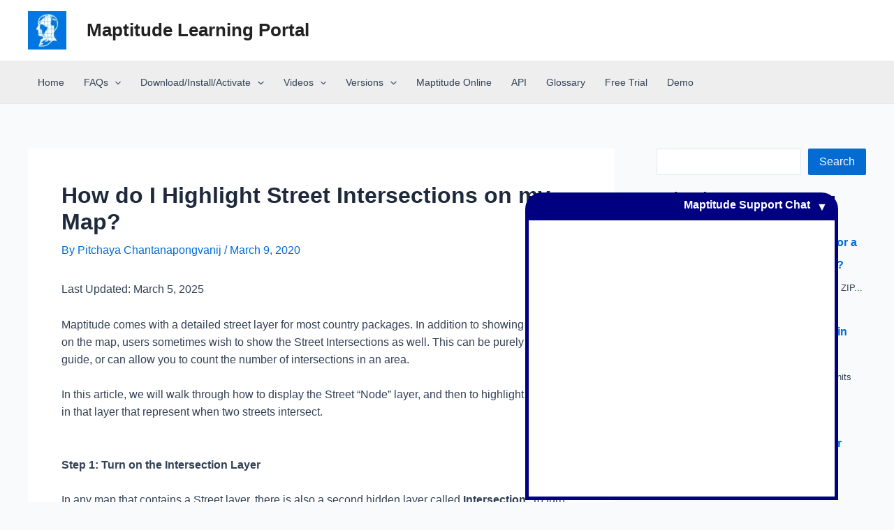

--- FILE ---
content_type: text/css
request_url: https://www.caliper.com/learning/wp-content/themes/astra-child/style.css?ver=1.0.14
body_size: 792
content:
/**
Theme Name: Astra Child
Author: Brainstorm Force
Author URI: http://wpastra.com/about/
Description: Astra is the fastest, fully customizable & beautiful theme suitable for blogs, personal portfolios and business websites. It is very lightweight (less than 50KB on frontend) and offers unparalleled speed. Built with SEO in mind, Astra comes with schema.org code integrated so search engines will love your site. Astra offers plenty of sidebar options and widget areas giving you a full control for customizations. Furthermore, we have included special features and templates so feel free to choose any of your favorite page builder plugin to create pages flexibly. Some of the other features: # WooCommerce Ready # Responsive # Compatible with major plugins # Translation Ready # Extendible with premium addons # Regularly updated # Designed, Developed, Maintained & Supported by Brainstorm Force. Looking for a perfect base theme? Look no further. Astra is fast, fully customizable and beautiful theme!
Version: 1.0.14
License: GNU General Public License v2 or later
License URI: http://www.gnu.org/licenses/gpl-2.0.html
Text Domain: astra-child
Template: astra
*/

.post-navigation {
	display: none;  /* removes "Previous Post" and "Next Post" from the bottom of each article */
}

.read-more {
	display: none;  /* removes "Read More" from search results and category pages */
}

.blog-layout-1 p {
	margin-bottom: 0;
}

.su-post p {
	margin-bottom: 0;
}

.wp-block-tag-cloud.is-style-outline a {
	font-size: 12px !important;
}

.widget_tag_cloud a {
	font-size: 12px !important;
}

#post-32 {
  margin: 8%;
}

.site-title {
	padding: 0 0.5em
}

--- FILE ---
content_type: text/css
request_url: https://www.caliper.com/learning/wp-content/plugins/caliper-copilot-chatbot/ccwebchat.css?ver=6.0.11
body_size: 202
content:
#webchatshell {
    position: fixed;
    display: grid;
    grid-template-columns: 100%;
    bottom: 3px;
    right: 5em;
    width: 28em;
    border: thick solid navy;
    background: white;
    border-radius: 1.5em 1.5em 0 0;
    background-clip: border-box;
    overflow: clip;
}
#webchat_header {
    font-weight: bold;
    color: white;
    text-align: right;
    background: navy;
    z-index: 99;
}
#webchat_header div {
    float: right;
    height: 2.2em;
    width: 2.2em;
    color: white;
    font-weight: bold;
    padding: 3px;
    cursor: pointer;
    text-align: center;
}
#webchatslip {
    height: 55vh;
    width: 100%;
    background: white;
}
#webchat {
    position: absolute;
    bottom: 0px;
    top: 0px;
    width: 100%;
}